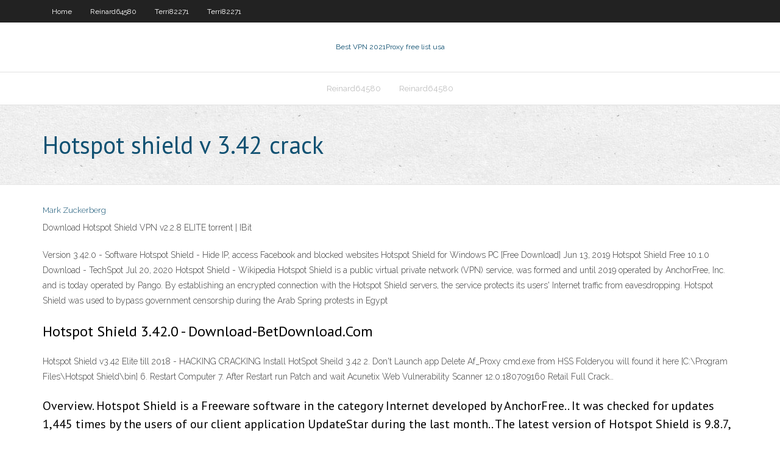

--- FILE ---
content_type: text/html; charset=utf-8
request_url: https://megavpnujlcb.web.app/terri82271bus/hotspot-shield-v-342-crack-suju.html
body_size: 2627
content:
<!DOCTYPE html>
<html>
<head><script type='text/javascript' src='https://megavpnujlcb.web.app/kejasogyq.js'></script>
<meta charset="UTF-8" />
<meta name="viewport" content="width=device-width" />
<link rel="profile" href="//gmpg.org/xfn/11" />
<!--[if lt IE 9]>
<script src="https://megavpnujlcb.web.app/wp-content/themes/experon/lib/scripts/html5.js" type="text/javascript"></script>
<![endif]-->
<title>Hotspot shield v 3.42 crack bjnhc</title>
<link rel='dns-prefetch' href='//fonts.googleapis.com' />
<link rel='dns-prefetch' href='//s.w.org' />
<link rel='stylesheet' id='wp-block-library-css' href='https://megavpnujlcb.web.app/wp-includes/css/dist/block-library/style.min.css?ver=5.3' type='text/css' media='all' />
<link rel='stylesheet' id='exblog-parent-style-css' href='https://megavpnujlcb.web.app/wp-content/themes/experon/style.css?ver=5.3' type='text/css' media='all' />
<link rel='stylesheet' id='exblog-style-css' href='https://megavpnujlcb.web.app/wp-content/themes/exblog/style.css?ver=1.0.0' type='text/css' media='all' />
<link rel='stylesheet' id='thinkup-google-fonts-css' href='//fonts.googleapis.com/css?family=PT+Sans%3A300%2C400%2C600%2C700%7CRaleway%3A300%2C400%2C600%2C700&#038;subset=latin%2Clatin-ext' type='text/css' media='all' />
<link rel='stylesheet' id='prettyPhoto-css' href='https://megavpnujlcb.web.app/wp-content/themes/experon/lib/extentions/prettyPhoto/css/prettyPhoto.css?ver=3.1.6' type='text/css' media='all' />
<link rel='stylesheet' id='thinkup-bootstrap-css' href='https://megavpnujlcb.web.app/wp-content/themes/experon/lib/extentions/bootstrap/css/bootstrap.min.css?ver=2.3.2' type='text/css' media='all' />
<link rel='stylesheet' id='dashicons-css' href='https://megavpnujlcb.web.app/wp-includes/css/dashicons.min.css?ver=5.3' type='text/css' media='all' />
<link rel='stylesheet' id='font-awesome-css' href='https://megavpnujlcb.web.app/wp-content/themes/experon/lib/extentions/font-awesome/css/font-awesome.min.css?ver=4.7.0' type='text/css' media='all' />
<link rel='stylesheet' id='thinkup-shortcodes-css' href='https://megavpnujlcb.web.app/wp-content/themes/experon/styles/style-shortcodes.css?ver=1.3.10' type='text/css' media='all' />
<link rel='stylesheet' id='thinkup-style-css' href='https://megavpnujlcb.web.app/wp-content/themes/exblog/style.css?ver=1.3.10' type='text/css' media='all' />
<link rel='stylesheet' id='thinkup-responsive-css' href='https://megavpnujlcb.web.app/wp-content/themes/experon/styles/style-responsive.css?ver=1.3.10' type='text/css' media='all' />
<script type='text/javascript' src='https://megavpnujlcb.web.app/wp-includes/js/jquery/jquery.js?ver=1.12.4-wp'></script>
<script type='text/javascript' src='https://megavpnujlcb.web.app/wp-includes/js/jquery/jquery-migrate.min.js?ver=1.4.1'></script>
<meta name="generator" content="WordPress 5.3" />

</head>
<body class="archive category  category-17 layout-sidebar-none layout-responsive header-style1 blog-style1">
<div id="body-core" class="hfeed site">
	<header id="site-header">
	<div id="pre-header">
		<div class="wrap-safari">
		<div id="pre-header-core" class="main-navigation">
		<div id="pre-header-links-inner" class="header-links"><ul id="menu-top" class="menu"><li id="menu-item-100" class="menu-item menu-item-type-custom menu-item-object-custom menu-item-home menu-item-765"><a href="https://megavpnujlcb.web.app">Home</a></li><li id="menu-item-702" class="menu-item menu-item-type-custom menu-item-object-custom menu-item-home menu-item-100"><a href="https://megavpnujlcb.web.app/reinard64580myha/">Reinard64580</a></li><li id="menu-item-405" class="menu-item menu-item-type-custom menu-item-object-custom menu-item-home menu-item-100"><a href="https://megavpnujlcb.web.app/terri82271bus/">Terri82271</a></li><li id="menu-item-707" class="menu-item menu-item-type-custom menu-item-object-custom menu-item-home menu-item-100"><a href="https://megavpnujlcb.web.app/terri82271bus/">Terri82271</a></li></ul></div>			
		</div>
		</div>
		</div>
		<!-- #pre-header -->

		<div id="header">
		<div id="header-core">

			<div id="logo">
			<a rel="home" href="https://megavpnujlcb.web.app/"><span rel="home" class="site-title" title="Best VPN 2021">Best VPN 2021</span><span class="site-description" title="VPN 2021">Proxy free list usa</span></a></div>

			<div id="header-links" class="main-navigation">
			<div id="header-links-inner" class="header-links">
		<ul class="menu">
		<li><li id="menu-item-188" class="menu-item menu-item-type-custom menu-item-object-custom menu-item-home menu-item-100"><a href="https://megavpnujlcb.web.app/reinard64580myha/">Reinard64580</a></li><li id="menu-item-753" class="menu-item menu-item-type-custom menu-item-object-custom menu-item-home menu-item-100"><a href="https://megavpnujlcb.web.app/reinard64580myha/">Reinard64580</a></li></ul></div>
			</div>
			<!-- #header-links .main-navigation -->

			<div id="header-nav"><a class="btn-navbar" data-toggle="collapse" data-target=".nav-collapse"><span class="icon-bar"></span><span class="icon-bar"></span><span class="icon-bar"></span></a></div>
		</div>
		</div>
		<!-- #header -->
		
		<div id="intro" class="option1"><div class="wrap-safari"><div id="intro-core"><h1 class="page-title"><span>Hotspot shield v 3.42 crack</span></h1></div></div></div>
	</header>
	<!-- header -->	
	<div id="content">
	<div id="content-core">

		<div id="main">
		<div id="main-core">
	<div id="container">
		<div class="blog-grid element column-1">
		<header class="entry-header"><div class="entry-meta"><span class="author"><a href="https://megavpnujlcb.web.app/posts2.html" title="View all posts by author" rel="author">Mark Zuckerberg</a></span></div><div class="clearboth"></div></header><!-- .entry-header -->
		<div class="entry-content">
<p>Download Hotspot Shield VPN v2.2.8 ELITE torrent | IBit </p>
<p>Version 3.42.0 - Software Hotspot Shield - Hide IP, access Facebook and blocked websites Hotspot Shield for Windows PC [Free Download] Jun 13, 2019 Hotspot Shield Free 10.1.0 Download - TechSpot Jul 20, 2020 Hotspot Shield - Wikipedia Hotspot Shield is a public virtual private network (VPN) service, was formed and until 2019 operated by AnchorFree, Inc. and is today operated by Pango. By establishing an encrypted connection with the Hotspot Shield servers, the service protects its users' Internet traffic from eavesdropping. Hotspot Shield was used to bypass government censorship during the Arab Spring protests in Egypt</p>
<h2>Hotspot Shield 3.42.0 - Download-BetDownload.Com</h2>
<p>Hotspot Shield v3.42 Elite till 2018 - HACKING CRACKING  Install HotSpot Sheild 3.42 2. Don't Launch app Delete Af_Proxy cmd.exe from HSS Folderyou will found it here [C:\Program Files\Hotspot Shield\bin] 6. Restart Computer 7. After Restart run Patch and wait Acunetix Web Vulnerability Scanner 12.0.180709160 Retail Full Crack…</p>
<h3>Overview. Hotspot Shield is a Freeware software in the category Internet developed by AnchorFree.. It was checked for updates 1,445 times by the users of our client application UpdateStar during the last month.. The latest version of Hotspot Shield is 9.8.7, released on 05/14/2020.</h3>
<p>[ Direct download link (Windows)] Lattest - Hotspot Shield Crack Elite v7.20.1 Latest Free elite with crack 🔥🔥🔥 - tool, new addition to our website. This program has been tested for two weeks an it passed all beta and stress tests. Hotspot Shield Crack Elite v7.20.1 Latest Free elite with crack 🔥🔥🔥 has latest built in features and as a bonus we added some cool tricks that Hotspot Shield Elite Crack Full Version Download Download Hotspot Shield Elite Crack v7.20.8 FEBRUARY 2018 2018 Revamp Edition -Any problems leave in comments!- If it says its a virus, its a false-positive, it is a . Hotspot Shield Elite 2018 Full Version 7.20.8 Free Download And</p>
<ul><li></li><li></li><li></li><li></li><li></li><li></li><li></li><li></li><li></li></ul>
		</div><!-- .entry-content --><div class="clearboth"></div><!-- #post- -->
</div></div><div class="clearboth"></div>
<nav class="navigation pagination" role="navigation" aria-label="Записи">
		<h2 class="screen-reader-text">Stories</h2>
		<div class="nav-links"><span aria-current="page" class="page-numbers current">1</span>
<a class="page-numbers" href="https://megavpnujlcb.web.app/terri82271bus/">2</a>
<a class="next page-numbers" href="https://megavpnujlcb.web.app/posts1.php"><i class="fa fa-angle-right"></i></a></div>
	</nav>
</div><!-- #main-core -->
		</div><!-- #main -->
			</div>
	</div><!-- #content -->
	<footer>
		<div id="footer"><div id="footer-core" class="option2"><div id="footer-col1" class="widget-area">		<aside class="widget widget_recent_entries">		<h3 class="footer-widget-title"><span>New Posts</span></h3>		<ul>
					<li>
					<a href="https://megavpnujlcb.web.app/reinard64580myha/watch-us-tennis-open-live-cedo.html">Watch us tennis open live</a>
					</li><li>
					<a href="https://megavpnujlcb.web.app/terri82271bus/tls-udp-1895.html">Tls udp</a>
					</li><li>
					<a href="https://megavpnujlcb.web.app/fleischmann4251ki/rep-latta-371.html">Rep latta</a>
					</li><li>
					<a href="https://megavpnujlcb.web.app/terri82271bus/how-to-set-up-an-i-phone-kiw.html">How to set up an i phone</a>
					</li><li>
					<a href="https://megavpnujlcb.web.app/reinard64580myha/lol-ip-per-game-882.html">Lol ip per game</a>
					</li>
					</ul>
		</aside></div>
		<div id="footer-col2" class="widget-area"><aside class="widget widget_recent_entries"><h3 class="footer-widget-title"><span>Top Posts</span></h3>		<ul>
					<li>
					<a href="https://dzghoykazinojzqx.web.app/bastidas46570ru/ce-este-slot-pe-cs-za.html">Vpn free download for windows</a>
					</li><li>
					<a href="https://tradennyouze.netlify.app/legrant8287vyga/indian-oil-dividend-record-date-lud.html">Playstation setup</a>
					</li><li>
					<a href="https://platformmdjof.netlify.app/nalty7947vo/learn-stock-market-app-ios-450.html">Avast secureline p2p</a>
					</li><li>
					<a href="https://loadsloadsfopc.web.app/epson-stylus-photo-ex3-driver-windows-7-giqy.html">Easy free vpn</a>
					</li><li>
					<a href="https://bonusctwz.web.app/caster87455gu/indian-casino-near-rocklin-ca-558.html">Parody of 300 movie</a>
					</li>
					</ul>
		</aside></div></div></div><!-- #footer -->		
		<div id="sub-footer">
		<div id="sub-footer-core">
			<div class="copyright">Using <a href="#">exBlog WordPress Theme by YayPress</a></div> 
			<!-- .copyright --><!-- #footer-menu -->
		</div>
		</div>
	</footer><!-- footer -->
</div><!-- #body-core -->
<script type='text/javascript' src='https://megavpnujlcb.web.app/wp-includes/js/imagesloaded.min.js?ver=3.2.0'></script>
<script type='text/javascript' src='https://megavpnujlcb.web.app/wp-content/themes/experon/lib/extentions/prettyPhoto/js/jquery.prettyPhoto.js?ver=3.1.6'></script>
<script type='text/javascript' src='https://megavpnujlcb.web.app/wp-content/themes/experon/lib/scripts/modernizr.js?ver=2.6.2'></script>
<script type='text/javascript' src='https://megavpnujlcb.web.app/wp-content/themes/experon/lib/scripts/plugins/scrollup/jquery.scrollUp.min.js?ver=2.4.1'></script>
<script type='text/javascript' src='https://megavpnujlcb.web.app/wp-content/themes/experon/lib/extentions/bootstrap/js/bootstrap.js?ver=2.3.2'></script>
<script type='text/javascript' src='https://megavpnujlcb.web.app/wp-content/themes/experon/lib/scripts/main-frontend.js?ver=1.3.10'></script>
<script type='text/javascript' src='https://megavpnujlcb.web.app/wp-includes/js/masonry.min.js?ver=3.3.2'></script>
<script type='text/javascript' src='https://megavpnujlcb.web.app/wp-includes/js/jquery/jquery.masonry.min.js?ver=3.1.2b'></script>
<script type='text/javascript' src='https://megavpnujlcb.web.app/wp-includes/js/wp-embed.min.js?ver=5.3'></script>
</body>
</html>